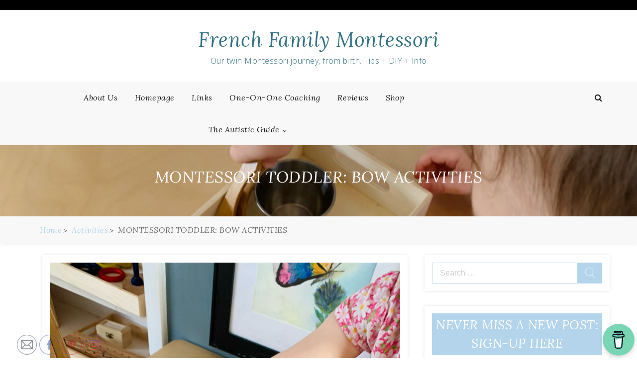

--- FILE ---
content_type: text/html; charset=UTF-8
request_url: https://frenchfamilymontessori.com/montessori-toddler-bow-activities
body_size: 22008
content:
<!DOCTYPE html> <html lang="en-US"><head>
		<meta charset="UTF-8">
    <meta name="viewport" content="width=device-width, initial-scale=1">
    <link rel="profile" href="https://gmpg.org/xfn/11">
    <link rel="pingback" href="https://frenchfamilymontessori.com/xmlrpc.php">
    
	
	<title>MONTESSORI TODDLER: BOW ACTIVITIES &#8211; French Family Montessori</title>
<meta name='robots' content='max-image-preview:large' />
	<style>img:is([sizes="auto" i], [sizes^="auto," i]) { contain-intrinsic-size: 3000px 1500px }</style>
	<link rel='dns-prefetch' href='//fonts.googleapis.com' />
<link rel="alternate" type="application/rss+xml" title="French Family Montessori &raquo; Feed" href="https://frenchfamilymontessori.com/feed" />
<link rel="alternate" type="application/rss+xml" title="French Family Montessori &raquo; Comments Feed" href="https://frenchfamilymontessori.com/comments/feed" />
<link rel="alternate" type="application/rss+xml" title="French Family Montessori &raquo; MONTESSORI TODDLER: BOW ACTIVITIES Comments Feed" href="https://frenchfamilymontessori.com/montessori-toddler-bow-activities/feed" />
		<!-- This site uses the Google Analytics by MonsterInsights plugin v9.7.0 - Using Analytics tracking - https://www.monsterinsights.com/ -->
		<!-- Note: MonsterInsights is not currently configured on this site. The site owner needs to authenticate with Google Analytics in the MonsterInsights settings panel. -->
					<!-- No tracking code set -->
				<!-- / Google Analytics by MonsterInsights -->
		<script type="text/javascript">
/* <![CDATA[ */
window._wpemojiSettings = {"baseUrl":"https:\/\/s.w.org\/images\/core\/emoji\/16.0.1\/72x72\/","ext":".png","svgUrl":"https:\/\/s.w.org\/images\/core\/emoji\/16.0.1\/svg\/","svgExt":".svg","source":{"concatemoji":"https:\/\/frenchfamilymontessori.com\/wp-includes\/js\/wp-emoji-release.min.js?ver=6.8.3"}};
/*! This file is auto-generated */
!function(s,n){var o,i,e;function c(e){try{var t={supportTests:e,timestamp:(new Date).valueOf()};sessionStorage.setItem(o,JSON.stringify(t))}catch(e){}}function p(e,t,n){e.clearRect(0,0,e.canvas.width,e.canvas.height),e.fillText(t,0,0);var t=new Uint32Array(e.getImageData(0,0,e.canvas.width,e.canvas.height).data),a=(e.clearRect(0,0,e.canvas.width,e.canvas.height),e.fillText(n,0,0),new Uint32Array(e.getImageData(0,0,e.canvas.width,e.canvas.height).data));return t.every(function(e,t){return e===a[t]})}function u(e,t){e.clearRect(0,0,e.canvas.width,e.canvas.height),e.fillText(t,0,0);for(var n=e.getImageData(16,16,1,1),a=0;a<n.data.length;a++)if(0!==n.data[a])return!1;return!0}function f(e,t,n,a){switch(t){case"flag":return n(e,"\ud83c\udff3\ufe0f\u200d\u26a7\ufe0f","\ud83c\udff3\ufe0f\u200b\u26a7\ufe0f")?!1:!n(e,"\ud83c\udde8\ud83c\uddf6","\ud83c\udde8\u200b\ud83c\uddf6")&&!n(e,"\ud83c\udff4\udb40\udc67\udb40\udc62\udb40\udc65\udb40\udc6e\udb40\udc67\udb40\udc7f","\ud83c\udff4\u200b\udb40\udc67\u200b\udb40\udc62\u200b\udb40\udc65\u200b\udb40\udc6e\u200b\udb40\udc67\u200b\udb40\udc7f");case"emoji":return!a(e,"\ud83e\udedf")}return!1}function g(e,t,n,a){var r="undefined"!=typeof WorkerGlobalScope&&self instanceof WorkerGlobalScope?new OffscreenCanvas(300,150):s.createElement("canvas"),o=r.getContext("2d",{willReadFrequently:!0}),i=(o.textBaseline="top",o.font="600 32px Arial",{});return e.forEach(function(e){i[e]=t(o,e,n,a)}),i}function t(e){var t=s.createElement("script");t.src=e,t.defer=!0,s.head.appendChild(t)}"undefined"!=typeof Promise&&(o="wpEmojiSettingsSupports",i=["flag","emoji"],n.supports={everything:!0,everythingExceptFlag:!0},e=new Promise(function(e){s.addEventListener("DOMContentLoaded",e,{once:!0})}),new Promise(function(t){var n=function(){try{var e=JSON.parse(sessionStorage.getItem(o));if("object"==typeof e&&"number"==typeof e.timestamp&&(new Date).valueOf()<e.timestamp+604800&&"object"==typeof e.supportTests)return e.supportTests}catch(e){}return null}();if(!n){if("undefined"!=typeof Worker&&"undefined"!=typeof OffscreenCanvas&&"undefined"!=typeof URL&&URL.createObjectURL&&"undefined"!=typeof Blob)try{var e="postMessage("+g.toString()+"("+[JSON.stringify(i),f.toString(),p.toString(),u.toString()].join(",")+"));",a=new Blob([e],{type:"text/javascript"}),r=new Worker(URL.createObjectURL(a),{name:"wpTestEmojiSupports"});return void(r.onmessage=function(e){c(n=e.data),r.terminate(),t(n)})}catch(e){}c(n=g(i,f,p,u))}t(n)}).then(function(e){for(var t in e)n.supports[t]=e[t],n.supports.everything=n.supports.everything&&n.supports[t],"flag"!==t&&(n.supports.everythingExceptFlag=n.supports.everythingExceptFlag&&n.supports[t]);n.supports.everythingExceptFlag=n.supports.everythingExceptFlag&&!n.supports.flag,n.DOMReady=!1,n.readyCallback=function(){n.DOMReady=!0}}).then(function(){return e}).then(function(){var e;n.supports.everything||(n.readyCallback(),(e=n.source||{}).concatemoji?t(e.concatemoji):e.wpemoji&&e.twemoji&&(t(e.twemoji),t(e.wpemoji)))}))}((window,document),window._wpemojiSettings);
/* ]]> */
</script>
<style id='wp-emoji-styles-inline-css' type='text/css'>

	img.wp-smiley, img.emoji {
		display: inline !important;
		border: none !important;
		box-shadow: none !important;
		height: 1em !important;
		width: 1em !important;
		margin: 0 0.07em !important;
		vertical-align: -0.1em !important;
		background: none !important;
		padding: 0 !important;
	}
</style>
<link rel='stylesheet' id='wp-block-library-css' href='https://frenchfamilymontessori.com/wp-includes/css/dist/block-library/style.min.css?ver=6.8.3' type='text/css' media='all' />
<style id='wp-block-library-theme-inline-css' type='text/css'>
.wp-block-audio :where(figcaption){color:#555;font-size:13px;text-align:center}.is-dark-theme .wp-block-audio :where(figcaption){color:#ffffffa6}.wp-block-audio{margin:0 0 1em}.wp-block-code{border:1px solid #ccc;border-radius:4px;font-family:Menlo,Consolas,monaco,monospace;padding:.8em 1em}.wp-block-embed :where(figcaption){color:#555;font-size:13px;text-align:center}.is-dark-theme .wp-block-embed :where(figcaption){color:#ffffffa6}.wp-block-embed{margin:0 0 1em}.blocks-gallery-caption{color:#555;font-size:13px;text-align:center}.is-dark-theme .blocks-gallery-caption{color:#ffffffa6}:root :where(.wp-block-image figcaption){color:#555;font-size:13px;text-align:center}.is-dark-theme :root :where(.wp-block-image figcaption){color:#ffffffa6}.wp-block-image{margin:0 0 1em}.wp-block-pullquote{border-bottom:4px solid;border-top:4px solid;color:currentColor;margin-bottom:1.75em}.wp-block-pullquote cite,.wp-block-pullquote footer,.wp-block-pullquote__citation{color:currentColor;font-size:.8125em;font-style:normal;text-transform:uppercase}.wp-block-quote{border-left:.25em solid;margin:0 0 1.75em;padding-left:1em}.wp-block-quote cite,.wp-block-quote footer{color:currentColor;font-size:.8125em;font-style:normal;position:relative}.wp-block-quote:where(.has-text-align-right){border-left:none;border-right:.25em solid;padding-left:0;padding-right:1em}.wp-block-quote:where(.has-text-align-center){border:none;padding-left:0}.wp-block-quote.is-large,.wp-block-quote.is-style-large,.wp-block-quote:where(.is-style-plain){border:none}.wp-block-search .wp-block-search__label{font-weight:700}.wp-block-search__button{border:1px solid #ccc;padding:.375em .625em}:where(.wp-block-group.has-background){padding:1.25em 2.375em}.wp-block-separator.has-css-opacity{opacity:.4}.wp-block-separator{border:none;border-bottom:2px solid;margin-left:auto;margin-right:auto}.wp-block-separator.has-alpha-channel-opacity{opacity:1}.wp-block-separator:not(.is-style-wide):not(.is-style-dots){width:100px}.wp-block-separator.has-background:not(.is-style-dots){border-bottom:none;height:1px}.wp-block-separator.has-background:not(.is-style-wide):not(.is-style-dots){height:2px}.wp-block-table{margin:0 0 1em}.wp-block-table td,.wp-block-table th{word-break:normal}.wp-block-table :where(figcaption){color:#555;font-size:13px;text-align:center}.is-dark-theme .wp-block-table :where(figcaption){color:#ffffffa6}.wp-block-video :where(figcaption){color:#555;font-size:13px;text-align:center}.is-dark-theme .wp-block-video :where(figcaption){color:#ffffffa6}.wp-block-video{margin:0 0 1em}:root :where(.wp-block-template-part.has-background){margin-bottom:0;margin-top:0;padding:1.25em 2.375em}
</style>
<style id='classic-theme-styles-inline-css' type='text/css'>
/*! This file is auto-generated */
.wp-block-button__link{color:#fff;background-color:#32373c;border-radius:9999px;box-shadow:none;text-decoration:none;padding:calc(.667em + 2px) calc(1.333em + 2px);font-size:1.125em}.wp-block-file__button{background:#32373c;color:#fff;text-decoration:none}
</style>
<style id='global-styles-inline-css' type='text/css'>
:root{--wp--preset--aspect-ratio--square: 1;--wp--preset--aspect-ratio--4-3: 4/3;--wp--preset--aspect-ratio--3-4: 3/4;--wp--preset--aspect-ratio--3-2: 3/2;--wp--preset--aspect-ratio--2-3: 2/3;--wp--preset--aspect-ratio--16-9: 16/9;--wp--preset--aspect-ratio--9-16: 9/16;--wp--preset--color--black: #000000;--wp--preset--color--cyan-bluish-gray: #abb8c3;--wp--preset--color--white: #ffffff;--wp--preset--color--pale-pink: #f78da7;--wp--preset--color--vivid-red: #cf2e2e;--wp--preset--color--luminous-vivid-orange: #ff6900;--wp--preset--color--luminous-vivid-amber: #fcb900;--wp--preset--color--light-green-cyan: #7bdcb5;--wp--preset--color--vivid-green-cyan: #00d084;--wp--preset--color--pale-cyan-blue: #8ed1fc;--wp--preset--color--vivid-cyan-blue: #0693e3;--wp--preset--color--vivid-purple: #9b51e0;--wp--preset--gradient--vivid-cyan-blue-to-vivid-purple: linear-gradient(135deg,rgba(6,147,227,1) 0%,rgb(155,81,224) 100%);--wp--preset--gradient--light-green-cyan-to-vivid-green-cyan: linear-gradient(135deg,rgb(122,220,180) 0%,rgb(0,208,130) 100%);--wp--preset--gradient--luminous-vivid-amber-to-luminous-vivid-orange: linear-gradient(135deg,rgba(252,185,0,1) 0%,rgba(255,105,0,1) 100%);--wp--preset--gradient--luminous-vivid-orange-to-vivid-red: linear-gradient(135deg,rgba(255,105,0,1) 0%,rgb(207,46,46) 100%);--wp--preset--gradient--very-light-gray-to-cyan-bluish-gray: linear-gradient(135deg,rgb(238,238,238) 0%,rgb(169,184,195) 100%);--wp--preset--gradient--cool-to-warm-spectrum: linear-gradient(135deg,rgb(74,234,220) 0%,rgb(151,120,209) 20%,rgb(207,42,186) 40%,rgb(238,44,130) 60%,rgb(251,105,98) 80%,rgb(254,248,76) 100%);--wp--preset--gradient--blush-light-purple: linear-gradient(135deg,rgb(255,206,236) 0%,rgb(152,150,240) 100%);--wp--preset--gradient--blush-bordeaux: linear-gradient(135deg,rgb(254,205,165) 0%,rgb(254,45,45) 50%,rgb(107,0,62) 100%);--wp--preset--gradient--luminous-dusk: linear-gradient(135deg,rgb(255,203,112) 0%,rgb(199,81,192) 50%,rgb(65,88,208) 100%);--wp--preset--gradient--pale-ocean: linear-gradient(135deg,rgb(255,245,203) 0%,rgb(182,227,212) 50%,rgb(51,167,181) 100%);--wp--preset--gradient--electric-grass: linear-gradient(135deg,rgb(202,248,128) 0%,rgb(113,206,126) 100%);--wp--preset--gradient--midnight: linear-gradient(135deg,rgb(2,3,129) 0%,rgb(40,116,252) 100%);--wp--preset--font-size--small: 13px;--wp--preset--font-size--medium: 20px;--wp--preset--font-size--large: 36px;--wp--preset--font-size--x-large: 42px;--wp--preset--spacing--20: 0.44rem;--wp--preset--spacing--30: 0.67rem;--wp--preset--spacing--40: 1rem;--wp--preset--spacing--50: 1.5rem;--wp--preset--spacing--60: 2.25rem;--wp--preset--spacing--70: 3.38rem;--wp--preset--spacing--80: 5.06rem;--wp--preset--shadow--natural: 6px 6px 9px rgba(0, 0, 0, 0.2);--wp--preset--shadow--deep: 12px 12px 50px rgba(0, 0, 0, 0.4);--wp--preset--shadow--sharp: 6px 6px 0px rgba(0, 0, 0, 0.2);--wp--preset--shadow--outlined: 6px 6px 0px -3px rgba(255, 255, 255, 1), 6px 6px rgba(0, 0, 0, 1);--wp--preset--shadow--crisp: 6px 6px 0px rgba(0, 0, 0, 1);}:where(.is-layout-flex){gap: 0.5em;}:where(.is-layout-grid){gap: 0.5em;}body .is-layout-flex{display: flex;}.is-layout-flex{flex-wrap: wrap;align-items: center;}.is-layout-flex > :is(*, div){margin: 0;}body .is-layout-grid{display: grid;}.is-layout-grid > :is(*, div){margin: 0;}:where(.wp-block-columns.is-layout-flex){gap: 2em;}:where(.wp-block-columns.is-layout-grid){gap: 2em;}:where(.wp-block-post-template.is-layout-flex){gap: 1.25em;}:where(.wp-block-post-template.is-layout-grid){gap: 1.25em;}.has-black-color{color: var(--wp--preset--color--black) !important;}.has-cyan-bluish-gray-color{color: var(--wp--preset--color--cyan-bluish-gray) !important;}.has-white-color{color: var(--wp--preset--color--white) !important;}.has-pale-pink-color{color: var(--wp--preset--color--pale-pink) !important;}.has-vivid-red-color{color: var(--wp--preset--color--vivid-red) !important;}.has-luminous-vivid-orange-color{color: var(--wp--preset--color--luminous-vivid-orange) !important;}.has-luminous-vivid-amber-color{color: var(--wp--preset--color--luminous-vivid-amber) !important;}.has-light-green-cyan-color{color: var(--wp--preset--color--light-green-cyan) !important;}.has-vivid-green-cyan-color{color: var(--wp--preset--color--vivid-green-cyan) !important;}.has-pale-cyan-blue-color{color: var(--wp--preset--color--pale-cyan-blue) !important;}.has-vivid-cyan-blue-color{color: var(--wp--preset--color--vivid-cyan-blue) !important;}.has-vivid-purple-color{color: var(--wp--preset--color--vivid-purple) !important;}.has-black-background-color{background-color: var(--wp--preset--color--black) !important;}.has-cyan-bluish-gray-background-color{background-color: var(--wp--preset--color--cyan-bluish-gray) !important;}.has-white-background-color{background-color: var(--wp--preset--color--white) !important;}.has-pale-pink-background-color{background-color: var(--wp--preset--color--pale-pink) !important;}.has-vivid-red-background-color{background-color: var(--wp--preset--color--vivid-red) !important;}.has-luminous-vivid-orange-background-color{background-color: var(--wp--preset--color--luminous-vivid-orange) !important;}.has-luminous-vivid-amber-background-color{background-color: var(--wp--preset--color--luminous-vivid-amber) !important;}.has-light-green-cyan-background-color{background-color: var(--wp--preset--color--light-green-cyan) !important;}.has-vivid-green-cyan-background-color{background-color: var(--wp--preset--color--vivid-green-cyan) !important;}.has-pale-cyan-blue-background-color{background-color: var(--wp--preset--color--pale-cyan-blue) !important;}.has-vivid-cyan-blue-background-color{background-color: var(--wp--preset--color--vivid-cyan-blue) !important;}.has-vivid-purple-background-color{background-color: var(--wp--preset--color--vivid-purple) !important;}.has-black-border-color{border-color: var(--wp--preset--color--black) !important;}.has-cyan-bluish-gray-border-color{border-color: var(--wp--preset--color--cyan-bluish-gray) !important;}.has-white-border-color{border-color: var(--wp--preset--color--white) !important;}.has-pale-pink-border-color{border-color: var(--wp--preset--color--pale-pink) !important;}.has-vivid-red-border-color{border-color: var(--wp--preset--color--vivid-red) !important;}.has-luminous-vivid-orange-border-color{border-color: var(--wp--preset--color--luminous-vivid-orange) !important;}.has-luminous-vivid-amber-border-color{border-color: var(--wp--preset--color--luminous-vivid-amber) !important;}.has-light-green-cyan-border-color{border-color: var(--wp--preset--color--light-green-cyan) !important;}.has-vivid-green-cyan-border-color{border-color: var(--wp--preset--color--vivid-green-cyan) !important;}.has-pale-cyan-blue-border-color{border-color: var(--wp--preset--color--pale-cyan-blue) !important;}.has-vivid-cyan-blue-border-color{border-color: var(--wp--preset--color--vivid-cyan-blue) !important;}.has-vivid-purple-border-color{border-color: var(--wp--preset--color--vivid-purple) !important;}.has-vivid-cyan-blue-to-vivid-purple-gradient-background{background: var(--wp--preset--gradient--vivid-cyan-blue-to-vivid-purple) !important;}.has-light-green-cyan-to-vivid-green-cyan-gradient-background{background: var(--wp--preset--gradient--light-green-cyan-to-vivid-green-cyan) !important;}.has-luminous-vivid-amber-to-luminous-vivid-orange-gradient-background{background: var(--wp--preset--gradient--luminous-vivid-amber-to-luminous-vivid-orange) !important;}.has-luminous-vivid-orange-to-vivid-red-gradient-background{background: var(--wp--preset--gradient--luminous-vivid-orange-to-vivid-red) !important;}.has-very-light-gray-to-cyan-bluish-gray-gradient-background{background: var(--wp--preset--gradient--very-light-gray-to-cyan-bluish-gray) !important;}.has-cool-to-warm-spectrum-gradient-background{background: var(--wp--preset--gradient--cool-to-warm-spectrum) !important;}.has-blush-light-purple-gradient-background{background: var(--wp--preset--gradient--blush-light-purple) !important;}.has-blush-bordeaux-gradient-background{background: var(--wp--preset--gradient--blush-bordeaux) !important;}.has-luminous-dusk-gradient-background{background: var(--wp--preset--gradient--luminous-dusk) !important;}.has-pale-ocean-gradient-background{background: var(--wp--preset--gradient--pale-ocean) !important;}.has-electric-grass-gradient-background{background: var(--wp--preset--gradient--electric-grass) !important;}.has-midnight-gradient-background{background: var(--wp--preset--gradient--midnight) !important;}.has-small-font-size{font-size: var(--wp--preset--font-size--small) !important;}.has-medium-font-size{font-size: var(--wp--preset--font-size--medium) !important;}.has-large-font-size{font-size: var(--wp--preset--font-size--large) !important;}.has-x-large-font-size{font-size: var(--wp--preset--font-size--x-large) !important;}
:where(.wp-block-post-template.is-layout-flex){gap: 1.25em;}:where(.wp-block-post-template.is-layout-grid){gap: 1.25em;}
:where(.wp-block-columns.is-layout-flex){gap: 2em;}:where(.wp-block-columns.is-layout-grid){gap: 2em;}
:root :where(.wp-block-pullquote){font-size: 1.5em;line-height: 1.6;}
</style>
<link rel='stylesheet' id='buy-me-a-coffee-css' href='https://frenchfamilymontessori.com/wp-content/plugins/buymeacoffee/public/css/buy-me-a-coffee-public.css?ver=4.4.2' type='text/css' media='all' />
<link rel='stylesheet' id='SFSImainCss-css' href='https://frenchfamilymontessori.com/wp-content/plugins/ultimate-social-media-icons/css/sfsi-style.css?ver=2.9.6' type='text/css' media='all' />
<link rel='stylesheet' id='woocommerce-layout-css' href='https://frenchfamilymontessori.com/wp-content/plugins/woocommerce/assets/css/woocommerce-layout.css?ver=10.4.3' type='text/css' media='all' />
<link rel='stylesheet' id='woocommerce-smallscreen-css' href='https://frenchfamilymontessori.com/wp-content/plugins/woocommerce/assets/css/woocommerce-smallscreen.css?ver=10.4.3' type='text/css' media='only screen and (max-width: 768px)' />
<link rel='stylesheet' id='woocommerce-general-css' href='https://frenchfamilymontessori.com/wp-content/plugins/woocommerce/assets/css/woocommerce.css?ver=10.4.3' type='text/css' media='all' />
<style id='woocommerce-inline-inline-css' type='text/css'>
.woocommerce form .form-row .required { visibility: visible; }
</style>
<link rel='stylesheet' id='gateway-css' href='https://frenchfamilymontessori.com/wp-content/plugins/woocommerce-paypal-payments/modules/ppcp-button/assets/css/gateway.css?ver=3.3.1' type='text/css' media='all' />
<link rel='stylesheet' id='blogger-era-fonts-css' href='//fonts.googleapis.com/css?family=Lora%3A400%2C400i%2C700%2C700i%7COpen+Sans%3A300%2C300i%2C400%2C400i%2C600%2C600i%2C700%2C700i%2C800%2C800i&#038;subset=latin%2Clatin-ext' type='text/css' media='all' />
<link rel='stylesheet' id='font-awesome-css' href='https://frenchfamilymontessori.com/wp-content/themes/blogger-era/assets/css/font-awesome.min.css?ver=4.7.0' type='text/css' media='all' />
<link rel='stylesheet' id='owl-carousel-css' href='https://frenchfamilymontessori.com/wp-content/themes/blogger-era/assets/css/owl.carousel.css?ver=v2.2.1' type='text/css' media='all' />
<link rel='stylesheet' id='meanmenu-css' href='https://frenchfamilymontessori.com/wp-content/themes/blogger-era/assets/css/meanmenu.css?ver=2.0.7' type='text/css' media='all' />
<link rel='stylesheet' id='owl-default-min-css' href='https://frenchfamilymontessori.com/wp-content/themes/blogger-era/assets/css/owl.theme.default.min.css?ver=v2.2.1' type='text/css' media='all' />
<link rel='stylesheet' id='blogger-era-style-css' href='https://frenchfamilymontessori.com/wp-content/themes/blogger-era/style.css?ver=6.8.3' type='text/css' media='all' />
<style id='blogger-era-style-inline-css' type='text/css'>
.content-area{
            width: 67%;            
        }.widget-area{
            width: 30%;            
        }.site-branding{
            padding: 30px;            
        }.freature-slider-section .caption{
            right: 64px;            
        }.page-title-wrap{
            padding: 40px 0;            
        }.page-title-wrap:before{
            opacity: 0.1;            
        }
</style>
<link rel='stylesheet' id='blogger-era-responsive-css' href='https://frenchfamilymontessori.com/wp-content/themes/blogger-era/assets/css/responsive.css?ver=1.0.1' type='text/css' media='all' />
<link rel='stylesheet' id='jquery-lazyloadxt-spinner-css-css' href='//frenchfamilymontessori.com/wp-content/plugins/a3-lazy-load/assets/css/jquery.lazyloadxt.spinner.css?ver=6.8.3' type='text/css' media='all' />
<script type="text/javascript" src="https://frenchfamilymontessori.com/wp-content/plugins/1and1-wordpress-assistant/js/cookies.js?ver=6.8.3" id="1and1-wp-cookies-js"></script>
<script type="text/javascript" src="https://frenchfamilymontessori.com/wp-includes/js/jquery/jquery.min.js?ver=3.7.1" id="jquery-core-js"></script>
<script type="text/javascript" src="https://frenchfamilymontessori.com/wp-includes/js/jquery/jquery-migrate.min.js?ver=3.4.1" id="jquery-migrate-js"></script>
<script type="text/javascript" src="https://frenchfamilymontessori.com/wp-content/plugins/buymeacoffee/public/js/buy-me-a-coffee-public.js?ver=4.4.2" id="buy-me-a-coffee-js"></script>
<script type="text/javascript" src="https://frenchfamilymontessori.com/wp-content/plugins/woocommerce/assets/js/jquery-blockui/jquery.blockUI.min.js?ver=2.7.0-wc.10.4.3" id="wc-jquery-blockui-js" defer="defer" data-wp-strategy="defer"></script>
<script type="text/javascript" id="wc-add-to-cart-js-extra">
/* <![CDATA[ */
var wc_add_to_cart_params = {"ajax_url":"\/wp-admin\/admin-ajax.php","wc_ajax_url":"\/?wc-ajax=%%endpoint%%","i18n_view_cart":"View cart","cart_url":"https:\/\/frenchfamilymontessori.com\/the-autistic-guide\/cart","is_cart":"","cart_redirect_after_add":"no"};
/* ]]> */
</script>
<script type="text/javascript" src="https://frenchfamilymontessori.com/wp-content/plugins/woocommerce/assets/js/frontend/add-to-cart.min.js?ver=10.4.3" id="wc-add-to-cart-js" defer="defer" data-wp-strategy="defer"></script>
<script type="text/javascript" src="https://frenchfamilymontessori.com/wp-content/plugins/woocommerce/assets/js/js-cookie/js.cookie.min.js?ver=2.1.4-wc.10.4.3" id="wc-js-cookie-js" defer="defer" data-wp-strategy="defer"></script>
<script type="text/javascript" id="woocommerce-js-extra">
/* <![CDATA[ */
var woocommerce_params = {"ajax_url":"\/wp-admin\/admin-ajax.php","wc_ajax_url":"\/?wc-ajax=%%endpoint%%","i18n_password_show":"Show password","i18n_password_hide":"Hide password"};
/* ]]> */
</script>
<script type="text/javascript" src="https://frenchfamilymontessori.com/wp-content/plugins/woocommerce/assets/js/frontend/woocommerce.min.js?ver=10.4.3" id="woocommerce-js" defer="defer" data-wp-strategy="defer"></script>
<script type="text/javascript" id="WCPAY_ASSETS-js-extra">
/* <![CDATA[ */
var wcpayAssets = {"url":"https:\/\/frenchfamilymontessori.com\/wp-content\/plugins\/woocommerce-payments\/dist\/"};
/* ]]> */
</script>
<link rel="https://api.w.org/" href="https://frenchfamilymontessori.com/wp-json/" /><link rel="alternate" title="JSON" type="application/json" href="https://frenchfamilymontessori.com/wp-json/wp/v2/posts/5189" /><link rel="EditURI" type="application/rsd+xml" title="RSD" href="https://frenchfamilymontessori.com/xmlrpc.php?rsd" />
<meta name="generator" content="WordPress 6.8.3" />
<meta name="generator" content="WooCommerce 10.4.3" />
<link rel="canonical" href="https://frenchfamilymontessori.com/montessori-toddler-bow-activities" />
<link rel='shortlink' href='https://frenchfamilymontessori.com/?p=5189' />
<link rel="alternate" title="oEmbed (JSON)" type="application/json+oembed" href="https://frenchfamilymontessori.com/wp-json/oembed/1.0/embed?url=https%3A%2F%2Ffrenchfamilymontessori.com%2Fmontessori-toddler-bow-activities" />
<link rel="alternate" title="oEmbed (XML)" type="text/xml+oembed" href="https://frenchfamilymontessori.com/wp-json/oembed/1.0/embed?url=https%3A%2F%2Ffrenchfamilymontessori.com%2Fmontessori-toddler-bow-activities&#038;format=xml" />
        <script data-name="BMC-Widget" src="https://cdnjs.buymeacoffee.com/1.0.0/widget.prod.min.js" data-id="frenchfam" data-description="Thank you for visiting! You can now support the content created here on Buy Me a Coffee!" data-message="" data-color="#79D6B5" data-position="right" data-x_margin="5" data-y_margin="5">
        </script>
        		<script type="text/javascript" async defer data-pin-color="red"  data-pin-hover="true"
			src="https://frenchfamilymontessori.com/wp-content/plugins/pinterest-pin-it-button-on-image-hover-and-post/js/pinit.js"></script>
		<meta name="follow.[base64]" content="TGtm1Qq1zzwMwQfwU1kC"/><link rel="pingback" href="https://frenchfamilymontessori.com/xmlrpc.php">	<noscript><style>.woocommerce-product-gallery{ opacity: 1 !important; }</style></noscript>
	<style type="text/css">.recentcomments a{display:inline !important;padding:0 !important;margin:0 !important;}</style>		<style type="text/css">
					.site-title a,
			.site-description {
				color: #317082;
			}
				</style>
		<link rel="icon" href="https://frenchfamilymontessori.com/wp-content/uploads/2021/05/cropped-IMG_4172-32x32.png" sizes="32x32" />
<link rel="icon" href="https://frenchfamilymontessori.com/wp-content/uploads/2021/05/cropped-IMG_4172-192x192.png" sizes="192x192" />
<link rel="apple-touch-icon" href="https://frenchfamilymontessori.com/wp-content/uploads/2021/05/cropped-IMG_4172-180x180.png" />
<meta name="msapplication-TileImage" content="https://frenchfamilymontessori.com/wp-content/uploads/2021/05/cropped-IMG_4172-270x270.png" />

</head>

<body data-rsssl=1 class="wp-singular post-template-default single single-post postid-5189 single-format-standard wp-theme-blogger-era theme-blogger-era sfsi_actvite_theme_thin woocommerce-no-js global-layout- sticky-sidebar">

	    <div id="page" class="site">
    <a class="skip-link screen-reader-text" href="#content">Skip to content</a>
    	<header id="masthead" class="site-header" role="banner">	
			<div class="top-header">
			<div class="container">
				<div class="top-header-left">
									</div>
				<div class="top-header-right right-side">
									</div>
			</div>
		</div>	
			<div class="mid-header">
			<div class="container">
				<div class="site-branding">
											<p class="site-title"><a href="https://frenchfamilymontessori.com/" rel="home">French Family Montessori</a></p>
														<p class="site-description">Our twin Montessori journey, from birth. Tips + DIY + Info</p>
												
				</div><!-- .site-branding -->
			</div>
		</div>
		<div class="bottom-header">
			<div class="container">
							<div class="menu-holder">
					<nav id="site-navigation" class="main-navigation">
						<div id="primary-menu" class="menu"><ul>
<li class="page_item page-item-2"><a href="https://frenchfamilymontessori.com/about">About Us</a></li>
<li class="page_item page-item-7297"><a href="https://frenchfamilymontessori.com/homepage">Homepage</a></li>
<li class="page_item page-item-5970"><a href="https://frenchfamilymontessori.com/items-on-our-shelves">Links</a></li>
<li class="page_item page-item-5925"><a href="https://frenchfamilymontessori.com/one-on-one-coaching">One-on-One Coaching</a></li>
<li class="page_item page-item-6298"><a href="https://frenchfamilymontessori.com/reviews">Reviews</a></li>
<li class="page_item page-item-804"><a href="https://frenchfamilymontessori.com/shop">Shop</a></li>
<li class="page_item page-item-7293 page_item_has_children"><a href="https://frenchfamilymontessori.com/the-autistic-guide">The Autistic Guide</a>
<ul class='children'>
	<li class="page_item page-item-7259 page_item_has_children"><a href="https://frenchfamilymontessori.com/the-autistic-guide/cart">Cart</a>
	<ul class='children'>
		<li class="page_item page-item-7261"><a href="https://frenchfamilymontessori.com/the-autistic-guide/cart/checkout">Checkout</a></li>
	</ul>
</li>
</ul>
</li>
</ul></div>
					</nav><!-- #site-navigation -->
				</div>
									<div class="search-part">
						<div class="toggle-search-icon"></div>
						<div class="search-area">
							<form role="search" method="get" class="search-form" action="https://frenchfamilymontessori.com/">
				<label>
					<span class="screen-reader-text">Search for:</span>
					<input type="search" class="search-field" placeholder="Search &hellip;" value="" name="s" />
				</label>
				<input type="submit" class="search-submit" value="Search" />
			</form>							<span class="search-arrow"></span>
						</div>
					</div>
							</div>
		</div>		
			<div class="page-title-wrap" style="background-image: url('https://frenchfamilymontessori.com/wp-content/uploads/2021/03/IMG_0362.png');">
			<div class="container">
				<header class="entry-header">
							<h2 class="entry-title">MONTESSORI TODDLER: BOW ACTIVITIES</h2>
					</header>
			</div>
		</div>
			<div class="breadcrumb-wrapper">
			<div class="container">
				<div aria-label="Breadcrumbs" class="breadcrumb-trail breadcrumbs"><ul class="trail-items"><li  class="trail-item trail-begin"><a href="https://frenchfamilymontessori.com" rel="home"><span>Home</span></a></li><li  class="trail-item"><a href="https://frenchfamilymontessori.com/category/activities"><span>Activities</span></a></li><li  class="trail-item trail-end"><span>MONTESSORI TODDLER: BOW ACTIVITIES</span></li></ul></div>			</div>
		</div>
		
	</header><!-- #masthead -->
		
		
	<div id="content" class="site-content"><div class="container">
	<div id="primary" class="content-area">
				
		<main id="main" class="site-main drop-cap">

		
<article id="post-5189" class="post-5189 post type-post status-publish format-standard has-post-thumbnail hentry category-activities category-diy category-toddler">
	<div class="blog-post-wrapper">
					<figure class="post-thumbnail">
				<img width="1350" height="1800" src="//frenchfamilymontessori.com/wp-content/plugins/a3-lazy-load/assets/images/lazy_placeholder.gif" data-lazy-type="image" data-src="https://frenchfamilymontessori.com/wp-content/uploads/2021/03/IMG_0362.png" class="lazy lazy-hidden attachment-full size-full wp-post-image" alt="" decoding="async" fetchpriority="high" srcset="" data-srcset="https://frenchfamilymontessori.com/wp-content/uploads/2021/03/IMG_0362.png 1350w, https://frenchfamilymontessori.com/wp-content/uploads/2021/03/IMG_0362-600x800.png 600w, https://frenchfamilymontessori.com/wp-content/uploads/2021/03/IMG_0362-225x300.png 225w, https://frenchfamilymontessori.com/wp-content/uploads/2021/03/IMG_0362-768x1024.png 768w, https://frenchfamilymontessori.com/wp-content/uploads/2021/03/IMG_0362-1152x1536.png 1152w" sizes="(max-width: 1350px) 100vw, 1350px" /><noscript><img width="1350" height="1800" src="https://frenchfamilymontessori.com/wp-content/uploads/2021/03/IMG_0362.png" class="attachment-full size-full wp-post-image" alt="" decoding="async" fetchpriority="high" srcset="https://frenchfamilymontessori.com/wp-content/uploads/2021/03/IMG_0362.png 1350w, https://frenchfamilymontessori.com/wp-content/uploads/2021/03/IMG_0362-600x800.png 600w, https://frenchfamilymontessori.com/wp-content/uploads/2021/03/IMG_0362-225x300.png 225w, https://frenchfamilymontessori.com/wp-content/uploads/2021/03/IMG_0362-768x1024.png 768w, https://frenchfamilymontessori.com/wp-content/uploads/2021/03/IMG_0362-1152x1536.png 1152w" sizes="(max-width: 1350px) 100vw, 1350px" /></noscript>			</figure><!-- .post-thumbnail -->
			
		<div class="blog-post-caption">
			<div class="entry-meta"><span class="cat-links"> <a href="https://frenchfamilymontessori.com/category/activities" rel="category tag">Activities</a> <a href="https://frenchfamilymontessori.com/category/diy" rel="category tag">DIY</a> <a href="https://frenchfamilymontessori.com/category/toddler" rel="category tag">Toddler</a></span></div>			<header class="entry-header">
				<h2 class="entry-title">
					<a href="https://frenchfamilymontessori.com/montessori-toddler-bow-activities">MONTESSORI TODDLER: BOW ACTIVITIES</a>
				</h2>
			</header>
			<div class="entry-meta">
				<span class="byline"> By <span class="author vcard"><a class="url fn n" href="https://frenchfamilymontessori.com/author/amorette">Amo</a></span></span><span class="posted-on"> <a href="https://frenchfamilymontessori.com/montessori-toddler-bow-activities" rel="bookmark"><time class="entry-date published" datetime="2021-03-10T06:40:00-05:00">March 10</time><time class="updated" datetime="2021-03-09T20:18:48-05:00">March 9</time></a></span>			</div>


			<div class="entry-content">
				
<div class="wp-block-image"><figure class="alignleft size-large is-resized"><img decoding="async" src="//frenchfamilymontessori.com/wp-content/plugins/a3-lazy-load/assets/images/lazy_placeholder.gif" data-lazy-type="image" data-src="https://frenchfamilymontessori.com/wp-content/uploads/2021/03/IMG_0366-1024x1024.png" alt="" class="lazy lazy-hidden wp-image-5207" width="306" height="306" srcset="" data-srcset="https://frenchfamilymontessori.com/wp-content/uploads/2021/03/IMG_0366-1024x1024.png 1024w, https://frenchfamilymontessori.com/wp-content/uploads/2021/03/IMG_0366-300x300.png 300w, https://frenchfamilymontessori.com/wp-content/uploads/2021/03/IMG_0366-100x100.png 100w, https://frenchfamilymontessori.com/wp-content/uploads/2021/03/IMG_0366-600x600.png 600w, https://frenchfamilymontessori.com/wp-content/uploads/2021/03/IMG_0366-150x150.png 150w, https://frenchfamilymontessori.com/wp-content/uploads/2021/03/IMG_0366-768x768.png 768w, https://frenchfamilymontessori.com/wp-content/uploads/2021/03/IMG_0366-1536x1536.png 1536w, https://frenchfamilymontessori.com/wp-content/uploads/2021/03/IMG_0366-90x90.png 90w, https://frenchfamilymontessori.com/wp-content/uploads/2021/03/IMG_0366.png 1800w" sizes="(max-width: 306px) 100vw, 306px" /><noscript><img decoding="async" src="https://frenchfamilymontessori.com/wp-content/uploads/2021/03/IMG_0366-1024x1024.png" alt="" class="wp-image-5207" width="306" height="306" srcset="https://frenchfamilymontessori.com/wp-content/uploads/2021/03/IMG_0366-1024x1024.png 1024w, https://frenchfamilymontessori.com/wp-content/uploads/2021/03/IMG_0366-300x300.png 300w, https://frenchfamilymontessori.com/wp-content/uploads/2021/03/IMG_0366-100x100.png 100w, https://frenchfamilymontessori.com/wp-content/uploads/2021/03/IMG_0366-600x600.png 600w, https://frenchfamilymontessori.com/wp-content/uploads/2021/03/IMG_0366-150x150.png 150w, https://frenchfamilymontessori.com/wp-content/uploads/2021/03/IMG_0366-768x768.png 768w, https://frenchfamilymontessori.com/wp-content/uploads/2021/03/IMG_0366-1536x1536.png 1536w, https://frenchfamilymontessori.com/wp-content/uploads/2021/03/IMG_0366-90x90.png 90w, https://frenchfamilymontessori.com/wp-content/uploads/2021/03/IMG_0366.png 1800w" sizes="(max-width: 306px) 100vw, 306px" /></noscript></figure></div>



<p>E and V enjoy bows.  While they do like us to put them in their hair, as intended, they really enjoy pulling them off items, particularly clothing they are wearing.  </p>



<p>After watching their love for bows, I thought I would turn that into a few different activities.  The <a href="https://www.amazon.com/gp/product/B07525Y68T/ref=as_li_qf_asin_il_tl?ie=UTF8&amp;tag=frenchfamil01-20&amp;creative=9325&amp;linkCode=as2&amp;creativeASIN=B07525Y68T&amp;linkId=6d7127e191ab1562342e3a538b2ffe93">bows</a> we use are made for fine hair and are sturdy, yet soft.  We love the bows from this <a href="https://www.etsy.com/shop/TheFeltBouquetCo?ref=simple-shop-header-name&amp;listing_id=874174824">Etsy shop</a>, but they just aren&#8217;t the best for these particular activities although they are absolutely gorgeous in hair.</p>



<p>There&#8217;s a common, simple activity I put together for them with clothespins.  It was a pinching activity that would help prepare particular finger muscles for writing later.  They would pull the clothespins off&#8230;and that was it&#8211;showing no other interest in the activity.  So I put it aside, preparing to reintroduce it at a later time.  But then bows!</p>



<div class="wp-block-image"><figure class="alignright size-large is-resized"><img decoding="async" src="//frenchfamilymontessori.com/wp-content/plugins/a3-lazy-load/assets/images/lazy_placeholder.gif" data-lazy-type="image" data-src="https://frenchfamilymontessori.com/wp-content/uploads/2021/03/IMG_0364-927x1024.jpg" alt="" class="lazy lazy-hidden wp-image-5208" width="271" height="299" srcset="" data-srcset="https://frenchfamilymontessori.com/wp-content/uploads/2021/03/IMG_0364-927x1024.jpg 927w, https://frenchfamilymontessori.com/wp-content/uploads/2021/03/IMG_0364-600x663.jpg 600w, https://frenchfamilymontessori.com/wp-content/uploads/2021/03/IMG_0364-272x300.jpg 272w, https://frenchfamilymontessori.com/wp-content/uploads/2021/03/IMG_0364-768x848.jpg 768w, https://frenchfamilymontessori.com/wp-content/uploads/2021/03/IMG_0364-1391x1536.jpg 1391w, https://frenchfamilymontessori.com/wp-content/uploads/2021/03/IMG_0364.jpg 1630w" sizes="(max-width: 271px) 100vw, 271px" /><noscript><img decoding="async" src="https://frenchfamilymontessori.com/wp-content/uploads/2021/03/IMG_0364-927x1024.jpg" alt="" class="wp-image-5208" width="271" height="299" srcset="https://frenchfamilymontessori.com/wp-content/uploads/2021/03/IMG_0364-927x1024.jpg 927w, https://frenchfamilymontessori.com/wp-content/uploads/2021/03/IMG_0364-600x663.jpg 600w, https://frenchfamilymontessori.com/wp-content/uploads/2021/03/IMG_0364-272x300.jpg 272w, https://frenchfamilymontessori.com/wp-content/uploads/2021/03/IMG_0364-768x848.jpg 768w, https://frenchfamilymontessori.com/wp-content/uploads/2021/03/IMG_0364-1391x1536.jpg 1391w, https://frenchfamilymontessori.com/wp-content/uploads/2021/03/IMG_0364.jpg 1630w" sizes="(max-width: 271px) 100vw, 271px" /></noscript></figure></div>



<p>-The first activity I put together with the bows was the same one that I had previously put together for them with the clothespin.  While the clothespins weren&#8217;t a hit, the bows were!  To introduce,  I placed three small bows on a small tray I purchased from the Dollar Store.  I showed them pinching the correct end of the bow to open it and then clipped it to the side of the try.  Then, using one hand, I would hold the tray and with the other hand I would pull the bow off and put it back on the tray.   </p>



<div class="wp-block-image"><figure class="alignleft size-large is-resized"><img loading="lazy" decoding="async" src="//frenchfamilymontessori.com/wp-content/plugins/a3-lazy-load/assets/images/lazy_placeholder.gif" data-lazy-type="image" data-src="https://frenchfamilymontessori.com/wp-content/uploads/2021/03/IMG_0362-768x1024.png" alt="" class="lazy lazy-hidden wp-image-5205" width="259" height="346" srcset="" data-srcset="https://frenchfamilymontessori.com/wp-content/uploads/2021/03/IMG_0362-768x1024.png 768w, https://frenchfamilymontessori.com/wp-content/uploads/2021/03/IMG_0362-600x800.png 600w, https://frenchfamilymontessori.com/wp-content/uploads/2021/03/IMG_0362-225x300.png 225w, https://frenchfamilymontessori.com/wp-content/uploads/2021/03/IMG_0362-1152x1536.png 1152w, https://frenchfamilymontessori.com/wp-content/uploads/2021/03/IMG_0362.png 1350w" sizes="auto, (max-width: 259px) 100vw, 259px" /><noscript><img loading="lazy" decoding="async" src="https://frenchfamilymontessori.com/wp-content/uploads/2021/03/IMG_0362-768x1024.png" alt="" class="wp-image-5205" width="259" height="346" srcset="https://frenchfamilymontessori.com/wp-content/uploads/2021/03/IMG_0362-768x1024.png 768w, https://frenchfamilymontessori.com/wp-content/uploads/2021/03/IMG_0362-600x800.png 600w, https://frenchfamilymontessori.com/wp-content/uploads/2021/03/IMG_0362-225x300.png 225w, https://frenchfamilymontessori.com/wp-content/uploads/2021/03/IMG_0362-1152x1536.png 1152w, https://frenchfamilymontessori.com/wp-content/uploads/2021/03/IMG_0362.png 1350w" sizes="auto, (max-width: 259px) 100vw, 259px" /></noscript></figure></div>



<p>-The second activity was pouring.  They are really into pouring at the moment and lately we have been running out of rags for cleaning up water, even with our daily load of laundry, haha.  So I wanted to find materials that they would enjoy pouring, weren&#8217;t liquid, wasn&#8217;t a food item, and wasn&#8217;t a choking hazard.  Bows to the rescue!  A small tray, two small <a href="https://www.amazon.com/gp/product/B01GBH4E48/ref=as_li_qf_asin_il_tl?ie=UTF8&amp;tag=frenchfamil01-20&amp;creative=9325&amp;linkCode=as2&amp;creativeASIN=B01GBH4E48&amp;linkId=873e38d7bf8a5aaf4fabeaabce2d5492">cups</a>, and a few bows created a quick activity that they keep coming back to. </p>



<p>-The third activity is transferring with tongs.  Using the wooden tongs from this <a href="https://www.amazon.com/gp/product/B07YTGJXDZ/ref=as_li_qf_asin_il_tl?ie=UTF8&amp;tag=frenchfamil01-20&amp;creative=9325&amp;linkCode=as2&amp;creativeASIN=B07YTGJXDZ&amp;linkId=3586f41e6dba839231b10bc22f7cb0c1">set</a>, a small tray, one small <a href="https://www.amazon.com/gp/product/B01GBH4E48/ref=as_li_qf_asin_il_tl?ie=UTF8&amp;tag=frenchfamil01-20&amp;creative=9325&amp;linkCode=as2&amp;creativeASIN=B01GBH4E48&amp;linkId=873e38d7bf8a5aaf4fabeaabce2d5492">cup</a> and a few bows made transfer work that was slightly more challenging than what they were used to.  They first began transferring with their hands and then a scoop.  With those mastered, tongs seemed like the perfect next transferring challenge.    </p>



<div class="wp-block-image"><figure class="alignright size-large is-resized"><img loading="lazy" decoding="async" src="//frenchfamilymontessori.com/wp-content/plugins/a3-lazy-load/assets/images/lazy_placeholder.gif" data-lazy-type="image" data-src="https://frenchfamilymontessori.com/wp-content/uploads/2021/03/IMG_0365-1024x768.png" alt="" class="lazy lazy-hidden wp-image-5206" width="345" height="259" srcset="" data-srcset="https://frenchfamilymontessori.com/wp-content/uploads/2021/03/IMG_0365-1024x768.png 1024w, https://frenchfamilymontessori.com/wp-content/uploads/2021/03/IMG_0365-600x450.png 600w, https://frenchfamilymontessori.com/wp-content/uploads/2021/03/IMG_0365-300x225.png 300w, https://frenchfamilymontessori.com/wp-content/uploads/2021/03/IMG_0365-768x576.png 768w, https://frenchfamilymontessori.com/wp-content/uploads/2021/03/IMG_0365-1536x1152.png 1536w, https://frenchfamilymontessori.com/wp-content/uploads/2021/03/IMG_0365.png 1800w" sizes="auto, (max-width: 345px) 100vw, 345px" /><noscript><img loading="lazy" decoding="async" src="https://frenchfamilymontessori.com/wp-content/uploads/2021/03/IMG_0365-1024x768.png" alt="" class="wp-image-5206" width="345" height="259" srcset="https://frenchfamilymontessori.com/wp-content/uploads/2021/03/IMG_0365-1024x768.png 1024w, https://frenchfamilymontessori.com/wp-content/uploads/2021/03/IMG_0365-600x450.png 600w, https://frenchfamilymontessori.com/wp-content/uploads/2021/03/IMG_0365-300x225.png 300w, https://frenchfamilymontessori.com/wp-content/uploads/2021/03/IMG_0365-768x576.png 768w, https://frenchfamilymontessori.com/wp-content/uploads/2021/03/IMG_0365-1536x1152.png 1536w, https://frenchfamilymontessori.com/wp-content/uploads/2021/03/IMG_0365.png 1800w" sizes="auto, (max-width: 345px) 100vw, 345px" /></noscript></figure></div>



<p>I first introduced these activities to E and V separately.  Lately, I&#8217;ve combined them, but in such a way that it&#8217;s still simple.  This is so that they can easily go between the three and just do their own thing.  I just place three bows in one of the two cups and their wooden tongs on a small tray and that&#8217;s it.  It&#8217;s still simple, not overwhelming, but gives them options and variety.  </p>



<p>When did your toddler first show an interest in transferring activities?</p>



<p class="has-small-font-size"><em>This post contains affiliate links at no extra cost to you.</em>        </p>



<p>.</p>



<p>.</p>



<p>.</p>



<script type="text/javascript">
amzn_assoc_placement = "adunit0";
amzn_assoc_search_bar = "true";
amzn_assoc_tracking_id = "frenchfamil01-20";
amzn_assoc_search_bar_position = "bottom";
amzn_assoc_ad_mode = "search";
amzn_assoc_ad_type = "smart";
amzn_assoc_marketplace = "amazon";
amzn_assoc_region = "US";
amzn_assoc_title = "Shop Related Products";
amzn_assoc_default_search_phrase = "montessori transferring ";
amzn_assoc_default_category = "All";
amzn_assoc_linkid = "45fa367931e2bc3cc303aab84380616d";
</script>
<script src="//z-na.amazon-adsystem.com/widgets/onejs?MarketPlace=US"></script>
			</div>	
		</div>

	</div>
</article><!-- #post-5189 -->

	<nav class="navigation post-navigation" aria-label="Posts">
		<h2 class="screen-reader-text">Post navigation</h2>
		<div class="nav-links"><div class="nav-previous"><a href="https://frenchfamilymontessori.com/montessori-toddler-easter-basket" rel="prev">MONTESSORI TODDLER: EASTER BASKET</a></div><div class="nav-next"><a href="https://frenchfamilymontessori.com/natural-consequences" rel="next">NATURAL CONSEQUENCES AND CHILD-PROOFING</a></div></div>
	</nav>        <aside class="widget widget-post-author">
            <figure class="avatar">
                <img alt='' src="//frenchfamilymontessori.com/wp-content/plugins/a3-lazy-load/assets/images/lazy_placeholder.gif" data-lazy-type="image" data-src='https://secure.gravatar.com/avatar/1fcde3d03229123945b8ed9ea85b06cc4f178c0245864a2ed204c83d7f0faaf2?s=96&#038;d=mm&#038;r=g' data-srcset='https://secure.gravatar.com/avatar/1fcde3d03229123945b8ed9ea85b06cc4f178c0245864a2ed204c83d7f0faaf2?s=192&#038;d=mm&#038;r=g 2x' class='lazy lazy-hidden avatar avatar-96 photo' height='96' width='96' loading='lazy' /><noscript><img alt='' src='https://secure.gravatar.com/avatar/1fcde3d03229123945b8ed9ea85b06cc4f178c0245864a2ed204c83d7f0faaf2?s=96&#038;d=mm&#038;r=g' class='avatar avatar-96 photo' height='96' width='96' loading='lazy' /></noscript>            </figure>
            <div class="author-details">
                <h3>Amo</h3>
                                <div class="author-intro">
                    VIEW ALL POSTS BY <span class="author vcard"><a class="url fn n" href="https://frenchfamilymontessori.com/author/amorette">Amo</a></span>                </div>
            </div>
        </aside>   
    
<div id="comments" class="comments-area">

		<div id="respond" class="comment-respond">
		<h3 id="reply-title" class="comment-reply-title">Leave a Reply <small><a rel="nofollow" id="cancel-comment-reply-link" href="/montessori-toddler-bow-activities#respond" style="display:none;">Cancel reply</a></small></h3><form action="https://frenchfamilymontessori.com/wp-comments-post.php" method="post" id="commentform" class="comment-form"><p class="comment-notes"><span id="email-notes">Your email address will not be published.</span> <span class="required-field-message">Required fields are marked <span class="required">*</span></span></p><p class="comment-form-comment"><label for="comment">Comment <span class="required">*</span></label> <textarea autocomplete="new-password"  id="h3f5438f15"  name="h3f5438f15"   cols="45" rows="8" maxlength="65525" required></textarea><textarea id="comment" aria-label="hp-comment" aria-hidden="true" name="comment" autocomplete="new-password" style="padding:0 !important;clip:rect(1px, 1px, 1px, 1px) !important;position:absolute !important;white-space:nowrap !important;height:1px !important;width:1px !important;overflow:hidden !important;" tabindex="-1"></textarea><script data-noptimize>document.getElementById("comment").setAttribute( "id", "a88c8d9141da112244f1c349fab8641a" );document.getElementById("h3f5438f15").setAttribute( "id", "comment" );</script></p><p class="comment-form-author"><label for="author">Name <span class="required">*</span></label> <input id="author" name="author" type="text" value="" size="30" maxlength="245" autocomplete="name" required /></p>
<p class="comment-form-email"><label for="email">Email <span class="required">*</span></label> <input id="email" name="email" type="email" value="" size="30" maxlength="100" aria-describedby="email-notes" autocomplete="email" required /></p>
<p class="comment-form-url"><label for="url">Website</label> <input id="url" name="url" type="url" value="" size="30" maxlength="200" autocomplete="url" /></p>
<p class="comment-form-cookies-consent"><input id="wp-comment-cookies-consent" name="wp-comment-cookies-consent" type="checkbox" value="yes" /> <label for="wp-comment-cookies-consent">Save my name, email, and website in this browser for the next time I comment.</label></p>
<p class="form-submit"><input name="submit" type="submit" id="submit" class="submit" value="Post Comment" /> <input type='hidden' name='comment_post_ID' value='5189' id='comment_post_ID' />
<input type='hidden' name='comment_parent' id='comment_parent' value='0' />
</p><p style="display: none !important;" class="akismet-fields-container" data-prefix="ak_"><label>&#916;<textarea name="ak_hp_textarea" cols="45" rows="8" maxlength="100"></textarea></label><input type="hidden" id="ak_js_1" name="ak_js" value="131"/><script>document.getElementById( "ak_js_1" ).setAttribute( "value", ( new Date() ).getTime() );</script></p></form>	</div><!-- #respond -->
	
</div><!-- #comments -->

		</main><!-- #main -->
	</div><!-- #primary -->
	
<aside id="secondary" class="widget-area">
	<aside id="search-2" class="widget widget_search"><form role="search" method="get" class="search-form" action="https://frenchfamilymontessori.com/">
				<label>
					<span class="screen-reader-text">Search for:</span>
					<input type="search" class="search-field" placeholder="Search &hellip;" value="" name="s" />
				</label>
				<input type="submit" class="search-submit" value="Search" />
			</form></aside><aside id="mc4wp_form_widget-3" class="widget widget_mc4wp_form_widget"><h2 class="widget-title">NEVER MISS A NEW POST: SIGN-UP HERE</h2><script>(function() {
	window.mc4wp = window.mc4wp || {
		listeners: [],
		forms: {
			on: function(evt, cb) {
				window.mc4wp.listeners.push(
					{
						event   : evt,
						callback: cb
					}
				);
			}
		}
	}
})();
</script><!-- Mailchimp for WordPress v4.10.6 - https://wordpress.org/plugins/mailchimp-for-wp/ --><form id="mc4wp-form-1" class="mc4wp-form mc4wp-form-4298" method="post" data-id="4298" data-name="NEVER MISS A NEW POST: SIGN-UP HERE" ><div class="mc4wp-form-fields"><p>
	<label>Email address: 
		<input type="email" name="EMAIL" placeholder="Your email address" required />
</label>
</p>

<p>
	<input type="submit" value="Sign up" />
</p></div><label style="display: none !important;">Leave this field empty if you're human: <input type="text" name="_mc4wp_honeypot" value="" tabindex="-1" autocomplete="off" /></label><input type="hidden" name="_mc4wp_timestamp" value="1766969845" /><input type="hidden" name="_mc4wp_form_id" value="4298" /><input type="hidden" name="_mc4wp_form_element_id" value="mc4wp-form-1" /><div class="mc4wp-response"></div></form><!-- / Mailchimp for WordPress Plugin --></aside>
		<aside id="recent-posts-2" class="widget widget_recent_entries">
		<h2 class="widget-title">Recent Posts</h2>
		<ul>
											<li>
					<a href="https://frenchfamilymontessori.com/honouring-the-seasons-and-thus-honouring-ourselves">Honouring the Seasons&#8211;and Thus Honouring Ourselves</a>
									</li>
											<li>
					<a href="https://frenchfamilymontessori.com/beginning-a-night-time-routine-at-birth">BEGINNING A GENTLE NIGHTTIME ROUTINE&#8211;AT BIRTH</a>
									</li>
											<li>
					<a href="https://frenchfamilymontessori.com/preparing-siblings-for-a-new-baby">PREPARING SIBLINGS FOR A NEW BABY</a>
									</li>
											<li>
					<a href="https://frenchfamilymontessori.com/parenting-grounding-earthing">PARENTING: GROUNDING/EARTHING</a>
									</li>
											<li>
					<a href="https://frenchfamilymontessori.com/surviving-the-first-trimester-with-young-children">SURVIVING THE FIRST TRIMESTER WITH YOUNG CHILDREN</a>
									</li>
					</ul>

		</aside><aside id="categories-2" class="widget widget_categories"><h2 class="widget-title">Categories</h2><form action="https://frenchfamilymontessori.com" method="get"><label class="screen-reader-text" for="cat">Categories</label><select  name='cat' id='cat' class='postform'>
	<option value='-1'>Select Category</option>
	<option class="level-0" value="23">10 months</option>
	<option class="level-0" value="25">11 months</option>
	<option class="level-0" value="26">12 months</option>
	<option class="level-0" value="40">18 Months</option>
	<option class="level-0" value="41">2 years-old</option>
	<option class="level-0" value="64">3 years-old</option>
	<option class="level-0" value="70">4 years-old</option>
	<option class="level-0" value="12">8 Months</option>
	<option class="level-0" value="15">9 months</option>
	<option class="level-0" value="9">Activities</option>
	<option class="level-0" value="24">All Abilities</option>
	<option class="level-0" value="37">Art</option>
	<option class="level-0" value="39">Autism</option>
	<option class="level-0" value="11">Away from home</option>
	<option class="level-0" value="7">bedroom</option>
	<option class="level-0" value="22">Books</option>
	<option class="level-0" value="28">Child</option>
	<option class="level-0" value="19">crafts</option>
	<option class="level-0" value="10">DIY</option>
	<option class="level-0" value="45">Fine-motor</option>
	<option class="level-0" value="68">Food</option>
	<option class="level-0" value="17">Gift</option>
	<option class="level-0" value="18">Holiday</option>
	<option class="level-0" value="16">homeschooling / unschooling</option>
	<option class="level-0" value="5">Infant</option>
	<option class="level-0" value="44">Language work</option>
	<option class="level-0" value="4">Montessori</option>
	<option class="level-0" value="34">Montessori for everyone</option>
	<option class="level-0" value="31">Montessori Home</option>
	<option class="level-0" value="35">Montessori Kitchen</option>
	<option class="level-0" value="38">Montessori-friendly modifications</option>
	<option class="level-0" value="67">Neurodiversity</option>
	<option class="level-0" value="21">Outdoors</option>
	<option class="level-0" value="63">Parenting</option>
	<option class="level-0" value="13">Potty Learning</option>
	<option class="level-0" value="30">practical life skills</option>
	<option class="level-0" value="32">Prepared Environment</option>
	<option class="level-0" value="8">Respect</option>
	<option class="level-0" value="20">routine / schedule</option>
	<option class="level-0" value="65">Safety</option>
	<option class="level-0" value="36">Second plane</option>
	<option class="level-0" value="43">Sensorial</option>
	<option class="level-0" value="33">Shelf</option>
	<option class="level-0" value="71">Sibling</option>
	<option class="level-0" value="66">The Prepared Adult</option>
	<option class="level-0" value="27">Toddler</option>
	<option class="level-0" value="14">Travel</option>
	<option class="level-0" value="69">TTC/Pregnancy Jounrey</option>
	<option class="level-0" value="6">Twins</option>
	<option class="level-0" value="1">Uncategorized</option>
	<option class="level-0" value="29">Vacation/Holiday</option>
	<option class="level-0" value="42">Writing</option>
</select>
</form><script type="text/javascript">
/* <![CDATA[ */

(function() {
	var dropdown = document.getElementById( "cat" );
	function onCatChange() {
		if ( dropdown.options[ dropdown.selectedIndex ].value > 0 ) {
			dropdown.parentNode.submit();
		}
	}
	dropdown.onchange = onCatChange;
})();

/* ]]> */
</script>
</aside><aside id="recent-comments-2" class="widget widget_recent_comments"><h2 class="widget-title">Recent Comments</h2><ul id="recentcomments"><li class="recentcomments"><span class="comment-author-link"><a href="https://frenchfamilymontessori.com" class="url" rel="ugc">Amo</a></span> on <a href="https://frenchfamilymontessori.com/our-diy-buddha-board#comment-32333">OUR DIY BUDDHA BOARD</a></li><li class="recentcomments"><span class="comment-author-link"><a href="https://frenchfamilymontessori.com" class="url" rel="ugc">Amo</a></span> on <a href="https://frenchfamilymontessori.com/our-diy-buddha-board#comment-32332">OUR DIY BUDDHA BOARD</a></li><li class="recentcomments"><span class="comment-author-link"><a href="https://www.hayleys-art.com/shop" class="url" rel="ugc external nofollow">Hayley</a></span> on <a href="https://frenchfamilymontessori.com/our-diy-buddha-board#comment-31914">OUR DIY BUDDHA BOARD</a></li></ul></aside></aside><!-- #secondary -->
</div>
	</div><!-- #content -->
	<footer id="colophon" class="site-footer" role="contentinfo"><div class="site-info">
				<div class="botton-footer">
				
						<span class="copy-right">Theme of <a target="_blank" rel="designer" href="https://96themes.com/">96 THEME.</a></span>
		</div>
				<div class="back-to-top" style="display: block;">
		   <a href="#masthead" title="Go to Top" class="fa-angle-up"></a>       
	 	</div>
		</div><!-- #content -->	</div><!-- #page -->
<script type="speculationrules">
{"prefetch":[{"source":"document","where":{"and":[{"href_matches":"\/*"},{"not":{"href_matches":["\/wp-*.php","\/wp-admin\/*","\/wp-content\/uploads\/*","\/wp-content\/*","\/wp-content\/plugins\/*","\/wp-content\/themes\/blogger-era\/*","\/*\\?(.+)"]}},{"not":{"selector_matches":"a[rel~=\"nofollow\"]"}},{"not":{"selector_matches":".no-prefetch, .no-prefetch a"}}]},"eagerness":"conservative"}]}
</script>
                <!--facebook like and share js -->
                <div id="fb-root"></div>
                <script>
                    (function(d, s, id) {
                        var js, fjs = d.getElementsByTagName(s)[0];
                        if (d.getElementById(id)) return;
                        js = d.createElement(s);
                        js.id = id;
                        js.src = "https://connect.facebook.net/en_US/sdk.js#xfbml=1&version=v3.2";
                        fjs.parentNode.insertBefore(js, fjs);
                    }(document, 'script', 'facebook-jssdk'));
                </script>
                <script>
window.addEventListener('sfsi_functions_loaded', function() {
    if (typeof sfsi_responsive_toggle == 'function') {
        sfsi_responsive_toggle(0);
        // console.log('sfsi_responsive_toggle');

    }
})
</script>
<div class="norm_row sfsi_wDiv sfsi_floater_position_bottom-left" id="sfsi_floater" style="z-index: 9999;width:225px;text-align:left;position:absolute;position:absolute;left:30px;bottom:0px;"><div style='width:40px; height:40px;margin-left:5px;margin-bottom:5px; ' class='sfsi_wicons shuffeldiv ' ><div class='inerCnt'><a class=' sficn' data-effect='fade_in' target='_blank'  href='https://www.specificfeeds.com/widgets/emailSubscribeEncFeed/[base64]/OA==' id='sfsiid_email_icon' style='width:40px;height:40px;opacity:0.6;'  ><img data-pin-nopin='true' alt='Follow by Email' title='Follow by Email' src='https://frenchfamilymontessori.com/wp-content/plugins/ultimate-social-media-icons/images/icons_theme/thin/thin_email.png' width='40' height='40' style='' class='sfcm sfsi_wicon ' data-effect='fade_in'   /></a></div></div><div style='width:40px; height:40px;margin-left:5px;margin-bottom:5px; ' class='sfsi_wicons shuffeldiv ' ><div class='inerCnt'><a class=' sficn' data-effect='fade_in' target='_blank'  href='https://www.facebook.com/french.family.montessori/' id='sfsiid_facebook_icon' style='width:40px;height:40px;opacity:0.6;'  ><img data-pin-nopin='true' alt='' title='' src='https://frenchfamilymontessori.com/wp-content/plugins/ultimate-social-media-icons/images/icons_theme/thin/thin_facebook.png' width='40' height='40' style='' class='sfcm sfsi_wicon ' data-effect='fade_in'   /></a></div></div><div style='width:40px; height:40px;margin-left:5px;margin-bottom:5px; ' class='sfsi_wicons shuffeldiv ' ><div class='inerCnt'><a class=' sficn' data-effect='fade_in' target='_blank'  href='https://www.pinterest.com/frenchfamilymontessori/' id='sfsiid_pinterest_icon' style='width:40px;height:40px;opacity:0.6;'  ><img data-pin-nopin='true' alt='Pinterest' title='Pinterest' src='https://frenchfamilymontessori.com/wp-content/plugins/ultimate-social-media-icons/images/icons_theme/thin/thin_pinterest.png' width='40' height='40' style='' class='sfcm sfsi_wicon ' data-effect='fade_in'   /></a><div class="sfsi_tool_tip_2 printst_tool_bdr sfsiTlleft" style="opacity:0;z-index:-1;" id="sfsiid_pinterest"><span class="bot_arow bot_pintst_arow"></span><div class="sfsi_inside"><div  class='icon1'><a href='https://www.pinterest.com/frenchfamilymontessori/' target='_blank'><img data-pin-nopin='true' class='sfsi_wicon'  alt='Pinterest' title='Pinterest' src='https://frenchfamilymontessori.com/wp-content/plugins/ultimate-social-media-icons/images/visit_icons/pinterest.png' /></a></div><div  class='icon2'><a href='#' onclick='sfsi_pinterest_modal_images(event)' class='sfsi_pinterest_sm_click' style='display:inline-block;'><img class='sfsi_wicon' data-pin-nopin='true' alt='fb-share-icon' title='Pin Share' src='https://frenchfamilymontessori.com/wp-content/plugins/ultimate-social-media-icons/images/share_icons/Pinterest_Save/en_US_save.svg' /></a></div></div></div></div></div><div style='width:40px; height:40px;margin-left:5px;margin-bottom:5px; ' class='sfsi_wicons shuffeldiv ' ><div class='inerCnt'><a class=' sficn' data-effect='fade_in' target='_blank'  href='https://www.instagram.com/french.family.montessori/' id='sfsiid_instagram_icon' style='width:40px;height:40px;opacity:0.6;'  ><img data-pin-nopin='true' alt='Instagram' title='Instagram' src='https://frenchfamilymontessori.com/wp-content/plugins/ultimate-social-media-icons/images/icons_theme/thin/thin_instagram.png' width='40' height='40' style='' class='sfcm sfsi_wicon ' data-effect='fade_in'   /></a></div></div></div ><input type='hidden' id='sfsi_floater_sec' value='bottom-left' /><script>window.addEventListener("sfsi_functions_loaded", function()
			{
				if (typeof sfsi_widget_set == "function") {
					sfsi_widget_set();
				}
			}); window.addEventListener('sfsi_functions_loaded',function(){sfsi_float_widget('bottom')});</script>    <script>
        window.addEventListener('sfsi_functions_loaded', function () {
            if (typeof sfsi_plugin_version == 'function') {
                sfsi_plugin_version(2.77);
            }
        });

        function sfsi_processfurther(ref) {
            var feed_id = '[base64]';
            var feedtype = 8;
            var email = jQuery(ref).find('input[name="email"]').val();
            var filter = /^(([^<>()[\]\\.,;:\s@\"]+(\.[^<>()[\]\\.,;:\s@\"]+)*)|(\".+\"))@((\[[0-9]{1,3}\.[0-9]{1,3}\.[0-9]{1,3}\.[0-9]{1,3}\])|(([a-zA-Z\-0-9]+\.)+[a-zA-Z]{2,}))$/;
            if ((email != "Enter your email") && (filter.test(email))) {
                if (feedtype == "8") {
                    var url = "https://api.follow.it/subscription-form/" + feed_id + "/" + feedtype;
                    window.open(url, "popupwindow", "scrollbars=yes,width=1080,height=760");
                    return true;
                }
            } else {
                alert("Please enter email address");
                jQuery(ref).find('input[name="email"]').focus();
                return false;
            }
        }
    </script>
    <style type="text/css" aria-selected="true">
        .sfsi_subscribe_Popinner {
             width: 100% !important;

            height: auto !important;

         padding: 18px 0px !important;

            background-color: #ffffff !important;
        }

        .sfsi_subscribe_Popinner form {
            margin: 0 20px !important;
        }

        .sfsi_subscribe_Popinner h5 {
            font-family: Helvetica,Arial,sans-serif !important;

             font-style: italic !important;

              color:#000000 !important; font-size: 16px !important;   text-align:center !important; margin: 0 0 10px !important;
            padding: 0 !important;
        }

        .sfsi_subscription_form_field {
            margin: 5px 0 !important;
            width: 100% !important;
            display: inline-flex;
            display: -webkit-inline-flex;
        }

        .sfsi_subscription_form_field input {
            width: 100% !important;
            padding: 10px 0px !important;
        }

        .sfsi_subscribe_Popinner input[type=email] {
         font-family: Helvetica,Arial,sans-serif !important;   font-style:normal !important;   font-size:14px !important; text-align: center !important;        }

        .sfsi_subscribe_Popinner input[type=email]::-webkit-input-placeholder {

         font-family: Helvetica,Arial,sans-serif !important;   font-style:normal !important;  font-size: 14px !important;   text-align:center !important;        }

        .sfsi_subscribe_Popinner input[type=email]:-moz-placeholder {
            /* Firefox 18- */
         font-family: Helvetica,Arial,sans-serif !important;   font-style:normal !important;   font-size: 14px !important;   text-align:center !important;
        }

        .sfsi_subscribe_Popinner input[type=email]::-moz-placeholder {
            /* Firefox 19+ */
         font-family: Helvetica,Arial,sans-serif !important;   font-style: normal !important;
              font-size: 14px !important;   text-align:center !important;        }

        .sfsi_subscribe_Popinner input[type=email]:-ms-input-placeholder {

            font-family: Helvetica,Arial,sans-serif !important;  font-style:normal !important;   font-size:14px !important;
         text-align: center !important;        }

        .sfsi_subscribe_Popinner input[type=submit] {

         font-family: Helvetica,Arial,sans-serif !important;   font-style: italic !important;

              color:#000000 !important; font-size: 16px !important;   text-align:center !important; background-color: #dedede !important;        }

                .sfsi_shortcode_container {
            float: left;
        }

        .sfsi_shortcode_container .norm_row .sfsi_wDiv {
            position: relative !important;
        }

        .sfsi_shortcode_container .sfsi_holders {
            display: none;
        }

            </style>

    <script>(function() {function maybePrefixUrlField () {
  const value = this.value.trim()
  if (value !== '' && value.indexOf('http') !== 0) {
    this.value = 'http://' + value
  }
}

const urlFields = document.querySelectorAll('.mc4wp-form input[type="url"]')
for (let j = 0; j < urlFields.length; j++) {
  urlFields[j].addEventListener('blur', maybePrefixUrlField)
}
})();</script>	<script type='text/javascript'>
		(function () {
			var c = document.body.className;
			c = c.replace(/woocommerce-no-js/, 'woocommerce-js');
			document.body.className = c;
		})();
	</script>
	<link rel='stylesheet' id='wc-blocks-style-css' href='https://frenchfamilymontessori.com/wp-content/plugins/woocommerce/assets/client/blocks/wc-blocks.css?ver=wc-10.4.3' type='text/css' media='all' />
<script type="text/javascript" src="https://frenchfamilymontessori.com/wp-content/plugins/pinterest-pin-it-button-on-image-hover-and-post/js/main.js?ver=6.8.3" id="wl-pin-main-js"></script>
<script type="text/javascript" id="wl-pin-main-js-after">
/* <![CDATA[ */
jQuery(document).ready(function(){jQuery(".is-cropped img").each(function(){jQuery(this).attr("style", "min-height: 120px;min-width: 100px;");});jQuery(".avatar").attr("style", "min-width: unset; min-height: unset;");});
/* ]]> */
</script>
<script type="text/javascript" src="https://frenchfamilymontessori.com/wp-includes/js/jquery/ui/core.min.js?ver=1.13.3" id="jquery-ui-core-js"></script>
<script type="text/javascript" src="https://frenchfamilymontessori.com/wp-content/plugins/ultimate-social-media-icons/js/shuffle/modernizr.custom.min.js?ver=6.8.3" id="SFSIjqueryModernizr-js"></script>
<script type="text/javascript" src="https://frenchfamilymontessori.com/wp-content/plugins/ultimate-social-media-icons/js/shuffle/jquery.shuffle.min.js?ver=6.8.3" id="SFSIjqueryShuffle-js"></script>
<script type="text/javascript" src="https://frenchfamilymontessori.com/wp-content/plugins/ultimate-social-media-icons/js/shuffle/random-shuffle-min.js?ver=6.8.3" id="SFSIjqueryrandom-shuffle-js"></script>
<script type="text/javascript" id="SFSICustomJs-js-extra">
/* <![CDATA[ */
var sfsi_icon_ajax_object = {"nonce":"b0254760d7","ajax_url":"https:\/\/frenchfamilymontessori.com\/wp-admin\/admin-ajax.php","plugin_url":"https:\/\/frenchfamilymontessori.com\/wp-content\/plugins\/ultimate-social-media-icons\/"};
/* ]]> */
</script>
<script type="text/javascript" src="https://frenchfamilymontessori.com/wp-content/plugins/ultimate-social-media-icons/js/custom.js?ver=2.9.6" id="SFSICustomJs-js"></script>
<script type="text/javascript" id="ppcp-smart-button-js-extra">
/* <![CDATA[ */
var PayPalCommerceGateway = {"url":"https:\/\/www.paypal.com\/sdk\/js?client-id=AT4RIWG6kzb2SLrSgC_banNuQYV1TsazMvxSl40-rJyHjkQebT-BmNv8IkUkN6YLhRoD_I_OFp-_lesp&currency=USD&integration-date=2025-12-04&components=buttons,funding-eligibility&vault=false&commit=false&intent=capture&disable-funding=card&enable-funding=venmo,paylater","url_params":{"client-id":"AT4RIWG6kzb2SLrSgC_banNuQYV1TsazMvxSl40-rJyHjkQebT-BmNv8IkUkN6YLhRoD_I_OFp-_lesp","currency":"USD","integration-date":"2025-12-04","components":"buttons,funding-eligibility","vault":"false","commit":"false","intent":"capture","disable-funding":"card","enable-funding":"venmo,paylater"},"script_attributes":{"data-partner-attribution-id":"Woo_PPCP"},"client_id":"AT4RIWG6kzb2SLrSgC_banNuQYV1TsazMvxSl40-rJyHjkQebT-BmNv8IkUkN6YLhRoD_I_OFp-_lesp","currency":"USD","data_client_id":{"set_attribute":false,"endpoint":"\/?wc-ajax=ppc-data-client-id","nonce":"e2668f8787","user":0,"has_subscriptions":false,"paypal_subscriptions_enabled":false},"redirect":"https:\/\/frenchfamilymontessori.com\/the-autistic-guide\/cart\/checkout","context":"mini-cart","ajax":{"simulate_cart":{"endpoint":"\/?wc-ajax=ppc-simulate-cart","nonce":"e7e1ff32be"},"change_cart":{"endpoint":"\/?wc-ajax=ppc-change-cart","nonce":"b8a54191c9"},"create_order":{"endpoint":"\/?wc-ajax=ppc-create-order","nonce":"a64f141082"},"approve_order":{"endpoint":"\/?wc-ajax=ppc-approve-order","nonce":"a14a18b3c4"},"get_order":{"endpoint":"\/?wc-ajax=ppc-get-order","nonce":"00ec1eef4d"},"approve_subscription":{"endpoint":"\/?wc-ajax=ppc-approve-subscription","nonce":"0b287e28c0"},"vault_paypal":{"endpoint":"\/?wc-ajax=ppc-vault-paypal","nonce":"9a7fb85812"},"save_checkout_form":{"endpoint":"\/?wc-ajax=ppc-save-checkout-form","nonce":"1b3eb1c8be"},"validate_checkout":{"endpoint":"\/?wc-ajax=ppc-validate-checkout","nonce":"86d3e5fa95"},"cart_script_params":{"endpoint":"\/?wc-ajax=ppc-cart-script-params"},"create_setup_token":{"endpoint":"\/?wc-ajax=ppc-create-setup-token","nonce":"0b60d69361"},"create_payment_token":{"endpoint":"\/?wc-ajax=ppc-create-payment-token","nonce":"5b23c97a05"},"create_payment_token_for_guest":{"endpoint":"\/?wc-ajax=ppc-update-customer-id","nonce":"e57615d2fd"},"update_shipping":{"endpoint":"\/?wc-ajax=ppc-update-shipping","nonce":"b27d99f2f1"},"update_customer_shipping":{"shipping_options":{"endpoint":"https:\/\/frenchfamilymontessori.com\/wp-json\/wc\/store\/v1\/cart\/select-shipping-rate"},"shipping_address":{"cart_endpoint":"https:\/\/frenchfamilymontessori.com\/wp-json\/wc\/store\/v1\/cart\/","update_customer_endpoint":"https:\/\/frenchfamilymontessori.com\/wp-json\/wc\/store\/v1\/cart\/update-customer"},"wp_rest_nonce":"4dd6cac0b3","update_shipping_method":"\/?wc-ajax=update_shipping_method"}},"cart_contains_subscription":"","subscription_plan_id":"","vault_v3_enabled":"1","variable_paypal_subscription_variations":[],"variable_paypal_subscription_variation_from_cart":"","subscription_product_allowed":"","locations_with_subscription_product":{"product":false,"payorder":false,"cart":false},"enforce_vault":"","can_save_vault_token":"","is_free_trial_cart":"","vaulted_paypal_email":"","bn_codes":{"checkout":"Woo_PPCP","cart":"Woo_PPCP","mini-cart":"Woo_PPCP","product":"Woo_PPCP"},"payer":null,"button":{"wrapper":"#ppc-button-ppcp-gateway","is_disabled":false,"mini_cart_wrapper":"#ppc-button-minicart","is_mini_cart_disabled":false,"cancel_wrapper":"#ppcp-cancel","mini_cart_style":{"layout":"vertical","color":"gold","shape":"pill","label":"paypal","tagline":false,"height":35},"style":{"layout":"vertical","color":"gold","shape":"pill","label":"paypal","tagline":false}},"separate_buttons":{"card":{"id":"ppcp-card-button-gateway","wrapper":"#ppc-button-ppcp-card-button-gateway","style":{"shape":"pill","color":"black","layout":"horizontal"}}},"hosted_fields":{"wrapper":"#ppcp-hosted-fields","labels":{"credit_card_number":"","cvv":"","mm_yy":"MM\/YY","fields_empty":"Card payment details are missing. Please fill in all required fields.","fields_not_valid":"Unfortunately, your credit card details are not valid.","card_not_supported":"Unfortunately, we do not support your credit card.","cardholder_name_required":"Cardholder's first and last name are required, please fill the checkout form required fields."},"valid_cards":["mastercard","visa","amex","discover","american-express","master-card"],"contingency":"SCA_WHEN_REQUIRED"},"messages":[],"labels":{"error":{"generic":"Something went wrong. Please try again or choose another payment source.","required":{"generic":"Required form fields are not filled.","field":"%s is a required field.","elements":{"terms":"Please read and accept the terms and conditions to proceed with your order."}}},"billing_field":"Billing %s","shipping_field":"Shipping %s"},"simulate_cart":{"enabled":true,"throttling":5000},"order_id":"0","single_product_buttons_enabled":"","mini_cart_buttons_enabled":"1","basic_checkout_validation_enabled":"","early_checkout_validation_enabled":"1","funding_sources_without_redirect":["paypal","paylater","venmo","card"],"user":{"is_logged":false,"has_wc_card_payment_tokens":false},"should_handle_shipping_in_paypal":"","server_side_shipping_callback":{"enabled":true},"appswitch":{"enabled":true},"needShipping":"","vaultingEnabled":"","productType":null,"manualRenewalEnabled":"","final_review_enabled":"1"};
/* ]]> */
</script>
<script type="text/javascript" src="https://frenchfamilymontessori.com/wp-content/plugins/woocommerce-paypal-payments/modules/ppcp-button/assets/js/button.js?ver=3.3.1" id="ppcp-smart-button-js"></script>
<script type="text/javascript" src="https://frenchfamilymontessori.com/wp-content/themes/blogger-era/assets/js/owl.carousel.min.js?ver=v2.2.1" id="jquery-owl-js"></script>
<script type="text/javascript" src="https://frenchfamilymontessori.com/wp-content/themes/blogger-era/assets/js/jquery.meanmenu.js?ver=v2.0.8" id="jquery-meanmenu-js"></script>
<script type="text/javascript" src="https://frenchfamilymontessori.com/wp-content/themes/blogger-era/assets/js/theia-sticky-sidebar.min.js?ver=v1.7.0" id="jquery-theia-sticky-sidebar-js"></script>
<script type="text/javascript" src="https://frenchfamilymontessori.com/wp-content/themes/blogger-era/assets/js/navigation.js?ver=20151215" id="blogger-era-navigation-js"></script>
<script type="text/javascript" src="https://frenchfamilymontessori.com/wp-content/themes/blogger-era/assets/js/skip-link-focus-fix.js?ver=20151215" id="blogger-era-skip-link-focus-fix-js"></script>
<script type="text/javascript" src="https://frenchfamilymontessori.com/wp-content/themes/blogger-era/assets/js/custom.js?ver=1.0.0" id="blogger-era-custom-js"></script>
<script type="text/javascript" src="https://frenchfamilymontessori.com/wp-includes/js/comment-reply.min.js?ver=6.8.3" id="comment-reply-js" async="async" data-wp-strategy="async"></script>
<script type="text/javascript" src="https://frenchfamilymontessori.com/wp-content/plugins/woocommerce/assets/js/sourcebuster/sourcebuster.min.js?ver=10.4.3" id="sourcebuster-js-js"></script>
<script type="text/javascript" id="wc-order-attribution-js-extra">
/* <![CDATA[ */
var wc_order_attribution = {"params":{"lifetime":1.0e-5,"session":30,"base64":false,"ajaxurl":"https:\/\/frenchfamilymontessori.com\/wp-admin\/admin-ajax.php","prefix":"wc_order_attribution_","allowTracking":true},"fields":{"source_type":"current.typ","referrer":"current_add.rf","utm_campaign":"current.cmp","utm_source":"current.src","utm_medium":"current.mdm","utm_content":"current.cnt","utm_id":"current.id","utm_term":"current.trm","utm_source_platform":"current.plt","utm_creative_format":"current.fmt","utm_marketing_tactic":"current.tct","session_entry":"current_add.ep","session_start_time":"current_add.fd","session_pages":"session.pgs","session_count":"udata.vst","user_agent":"udata.uag"}};
/* ]]> */
</script>
<script type="text/javascript" src="https://frenchfamilymontessori.com/wp-content/plugins/woocommerce/assets/js/frontend/order-attribution.min.js?ver=10.4.3" id="wc-order-attribution-js"></script>
<script type="text/javascript" id="jquery-lazyloadxt-js-extra">
/* <![CDATA[ */
var a3_lazyload_params = {"apply_images":"1","apply_videos":"1"};
/* ]]> */
</script>
<script type="text/javascript" src="//frenchfamilymontessori.com/wp-content/plugins/a3-lazy-load/assets/js/jquery.lazyloadxt.extra.min.js?ver=2.7.5" id="jquery-lazyloadxt-js"></script>
<script type="text/javascript" src="//frenchfamilymontessori.com/wp-content/plugins/a3-lazy-load/assets/js/jquery.lazyloadxt.srcset.min.js?ver=2.7.5" id="jquery-lazyloadxt-srcset-js"></script>
<script type="text/javascript" id="jquery-lazyloadxt-extend-js-extra">
/* <![CDATA[ */
var a3_lazyload_extend_params = {"edgeY":"0","horizontal_container_classnames":""};
/* ]]> */
</script>
<script type="text/javascript" src="//frenchfamilymontessori.com/wp-content/plugins/a3-lazy-load/assets/js/jquery.lazyloadxt.extend.js?ver=2.7.5" id="jquery-lazyloadxt-extend-js"></script>
<script type="text/javascript" defer src="https://frenchfamilymontessori.com/wp-content/plugins/mailchimp-for-wp/assets/js/forms.js?ver=4.10.6" id="mc4wp-forms-api-js"></script>

</body>
</html>
